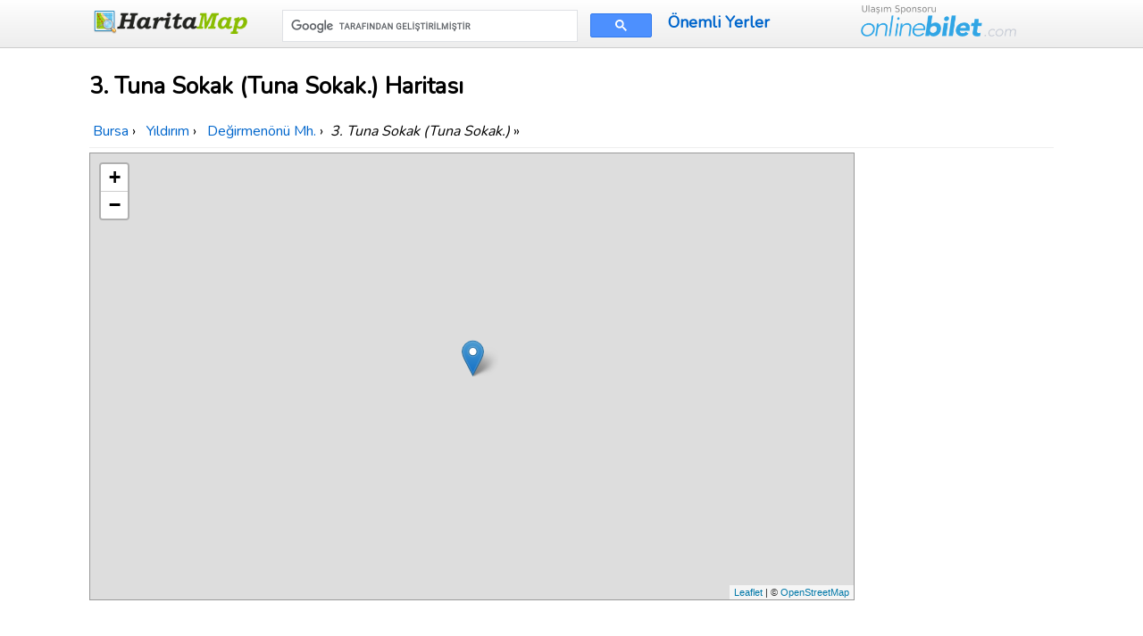

--- FILE ---
content_type: text/html; charset=UTF-8
request_url: https://www.haritamap.com/yer/3-tuna-sokak-tuna-sokak-yildirim
body_size: 6386
content:
<!doctype html>
<html lang="tr">
<head>
<meta charset="utf-8" />
<meta name="viewport" content="width=device-width, initial-scale=1.0" />
<link rel="shortcut icon" type="image/x-icon" href="/favicon.ico" />
<link href="https://fonts.googleapis.com/css?family=Nunito&display=swap" rel="stylesheet" />
<link href="/css/style-min.css?v=4" rel="stylesheet" />
    

<style>body{line-height:1.6;font-size:18px;-webkit-font-smoothing:antialiased;color:#000}h1{line-height:2rem;font-size:1.6rem;margin:.67em 0}h1,h2,h3,h4,h5,h6{font-weight:600;background-color:#fff;border:0}#breadcrumb{margin:5px 0;padding:5px 0;background-color:#fff;border-bottom:1px solid #eee;font-size:1rem}.kutu,.pad5{padding:5px}article table{margin:12px 0!important;width:95%;max-width:100%}.foto{max-width:100%;display:block;margin:10px auto}.share-on-facebook{background:#3B5997}.share-on-twitter{background:#41B7D8}.margin10{margin:10px 0}.kutu{margin:5px;background-color:#fff;text-align:center;min-height:230px;box-shadow:0 2px 6px rgba(0,0,0,.15);border-radius:4px;transition:.25s;-webkit-transition:.25s}.kutu:hover{box-shadow:0 6px 8px rgba(0,0,0,.2)}.sosyaldiv{margin:10px 0}header .govde .pure-form input[type=text]{width:auto}.toplink{padding:10px 0;line-height:40px;font-weight:600}form.gsc-search-box{margin-top:6px!important;width:96%!important}#frmcomment{background-color:#f4f4f4;padding:10px;border:1px solid #ddd;margin:10px 0}#frmcomment textarea{background-color:#fff;font-size:1em;color:#111}.margin10r{margin:0 1px}.comcon{background-color:#fff;overflow:auto;border-radius:6px;padding:10px;margin:15px 0;box-shadow:0 1px 7px rgba(0,0,0,.2)}.comaut{font-weight:700}.comcon .date{color:#555;font-size:85%;float:right}.comcon p{border-top:1px solid #eee;clear:left;padding-top:5px}@media (max-width:480px){#breadcrumb,body{font-size:.9rem}#breadcrumb,.govde{text-align:left;padding:0 5px}header .govde{text-align:center}.kutu{height:180px;min-height:180px}.onlinebilet{display:none}.ortaicerik .pure-u-1-4{width:50%}.margin10r{margin:5px 0}}</style>
<!-- Global site tag (gtag.js) - Google Analytics -->
<script async src="https://www.googletagmanager.com/gtag/js?id=UA-84677098-5"></script>
<script>
  window.dataLayer = window.dataLayer || [];
  function gtag(){dataLayer.push(arguments);}
  gtag('js', new Date());
  gtag('config', 'UA-84677098-5');
</script>

<script>
     (adsbygoogle = window.adsbygoogle || []).push({
          google_ad_client: "ca-pub-7198764309405012",
          enable_page_level_ads: true,
    overlays: {bottom: true}
     });
</script>
    <title>3. Tuna Sokak (Tuna Sokak.) Nerede Haritası Değirmenönü Mh. Yıldırım Bursa</title>
<meta name="description" content="3. Tuna Sokak (Tuna Sokak.) Nerede Değirmenönü Mh. Yıldırım ilçesi ve Bursa ilinde yer alır, 3. Tuna Sokak (Tuna Sokak.) haritası ve yakın yerlere mesafeleri haritada gösterilmektedir." />
       
<meta property="og:title" content="3. Tuna Sokak (Tuna Sokak.) Nerede Haritası Değirmenönü Mh. Yıldırım Bursa" />
<meta property="og:type" content="website" />
<meta property="og:url" content="https://www.haritamap.com/yer/3-tuna-sokak-tuna-sokak-yildirim" />
<meta property="og:image" content="https://www.haritamap.com/logok.png" />

<link rel="stylesheet" href="https://unpkg.com/leaflet@1.3.3/dist/leaflet.css"
  integrity="sha512-Rksm5RenBEKSKFjgI3a41vrjkw4EVPlJ3+OiI65vTjIdo9brlAacEuKOiQ5OFh7cOI1bkDwLqdLw3Zg0cRJAAQ=="
  crossorigin=""/>
</head>
<body>
<header>
    <div class="govde">
        <div class="pure-g-r">
            <div class="pure-u-1-5">
                <a href="https://www.haritamap.com/" class="logo"><img src="/images/logo.png" alt="Harita map" width="180" height="30" /></a>
            </div>
            <div class="pure-u-2-5">
<script async src='https://cse.google.com/cse.js?cx=partner-pub-7198764309405012:qawqfyrjuxg'></script><div class="gcse-searchbox-only"></div>
            </div>
            <div class="pure-u-1-5">
                <a href="/onemli-yerler" title="Türkiye'deki Önemli Yerler" class="toplink">Önemli Yerler</a>
            </div>
            <div class="pure-u-1-5">
            <img src="/images/onlinebilet.png" alt="OnlineBilet.com" class="onlinebilet" width="174" height="36" />
            </div>
        </div>
    </div>
</header>

    <article>
    <div class="govde ortaicerik">

<h1>3. Tuna Sokak (Tuna Sokak.) Haritası</h1> 

<div id="breadcrumb">
<div itemscope itemtype="http://data-vocabulary.org/Breadcrumb">
<a href="/sehir/bursa"  itemprop="url">
<span itemprop="title">Bursa</span>
</a> ›
</div> 
<div itemscope itemtype="http://data-vocabulary.org/Breadcrumb">
<a href="/ilce/yildirim-bursa" itemprop="url">
<span itemprop="title">Yıldırım</span>
</a> ›
</div> 
<div itemscope itemtype="http://data-vocabulary.org/Breadcrumb">
<a href="/mahalle/degirmenonu-7247" itemprop="url">
<span itemprop="title">Değirmenönü Mh.</span>
</a> ›
</div> 
<em>3. Tuna Sokak (Tuna Sokak.)</em> &raquo; </div>   

<div class="pure-g-r">
 <div class="pure-u-4-5">
<div id="harita" style="width:99%;height:500px;" class="shadow"></div>
 </div>
    <div class="pure-u-1-5 ortala">
<div class="margin10r">
<script async src="https://pagead2.googlesyndication.com/pagead/js/adsbygoogle.js"></script>
<!-- Haritamapyerresponsive -->
<ins class="adsbygoogle"
     style="display:block"
     data-ad-client="ca-pub-7198764309405012"
     data-ad-slot="2833896068"
     data-ad-format="auto"
     data-full-width-responsive="true"></ins>
<script>
     (adsbygoogle = window.adsbygoogle || []).push({});
</script>
</div>
    </div>
</div>
<p>
<em>3. Tuna Sokak (Tuna Sokak.)</em> 40.186638 enlem ve 29.174704 boylamda yer almaktadır.  Semt/Mahalle olarak Değirmenönü Mh. ve Yıldırım ilçesine bağlıdır. <strong>3. Tuna Sokak (Tuna Sokak.) haritası</strong> Bursa ili içinde <em>nerede</em> olduğu harita merkezinde gösterilmektedir.
3. Tuna Sokak (Tuna Sokak.) posta kodu 16000.  Rakımı (deniz seviyesinden yüksekliği) 206 metredir. <em>3. Tuna Sokak (Tuna Sokak.) GPS koordinatları</em> <strong>40&deg; 11&acute; 11.8968" ve 29&deg; 10&acute; 28.9344"</strong>.    </p>
    <div class="margin10">
        <div class="margin10r">
<script async src="https://pagead2.googlesyndication.com/pagead/js/adsbygoogle.js"></script>
<!-- Haritamapyerresponsive -->
<ins class="adsbygoogle"
     style="display:block"
     data-ad-client="ca-pub-7198764309405012"
     data-ad-slot="2833896068"
     data-ad-format="auto"
     data-full-width-responsive="true"></ins>
<script>
     (adsbygoogle = window.adsbygoogle || []).push({});
</script>
</div>
    </div>
<h2>3. Tuna Sokak (Tuna Sokak.) Uydu Haritası</h2> 
<iframe
  height="600"
  style="border:1px solid #777;width:100%;"
  src="https://www.google.com/maps/embed/v1/view?key=AIzaSyCyDIt_xf8Cz6kWkvSAyfa4Z2DPA3gCt7U&amp;center=40.186638,29.174704&amp;zoom=18&amp;maptype=satellite">
</iframe>    
    
 
<div class="sosyaldiv">

<a href="https://www.facebook.com/sharer/sharer.php?u=https%3A%2F%2Fwww.haritamap.com%2Fyer%2F3-tuna-sokak-tuna-sokak-yildirim" rel="noopener" target="_blank" class="pure-button share-on-facebook" title="Facebook ile paylaşın">
<svg fill="#ffffff" height="24" viewBox="0 0 32 32" width="24" xmlns="http://www.w3.org/2000/svg"><path d="M18,32V18h6l1-6h-7V9c0-2,1.002-3,3-3h3V0c-1,0-3.24,0-5,0c-5,0-7,3-7,8v4H6v6h6v14H18z" /></svg></a>
<a href="https://twitter.com/intent/tweet?url=https%3A%2F%2Fwww.haritamap.com%2Fyer%2F3-tuna-sokak-tuna-sokak-yildirim&amp;via=haritamap" rel="noopener" target="_blank" class="pure-button share-on-twitter" title="Tweetleyin">
<svg class="twitter" fill="#ffffff" height="24" viewBox="0 0 512 512" width="24" xmlns="http://www.w3.org/2000/svg"><path d="M492,109.5c-17.4,7.7-36,12.9-55.6,15.3c20-12,35.4-31,42.6-53.6c-18.7,11.1-39.4,19.2-61.5,23.5  C399.8,75.8,374.6,64,346.8,64c-53.5,0-96.8,43.4-96.8,96.9c0,7.6,0.8,15,2.5,22.1C172,179,100.6,140.4,52.9,81.7  c-8.3,14.3-13.1,31-13.1,48.7c0,33.6,17.1,63.3,43.1,80.7C67,210.7,52,206.3,39,199c0,0.4,0,0.8,0,1.2c0,47,33.4,86.1,77.7,95  c-8.1,2.2-16.7,3.4-25.5,3.4c-6.2,0-12.3-0.6-18.2-1.8c12.3,38.5,48.1,66.5,90.5,67.3c-33.1,26-74.9,41.5-120.3,41.5  c-7.8,0-15.5-0.5-23.1-1.4C62.9,432,113.8,448,168.4,448C346.6,448,444,300.3,444,172.2c0-4.2-0.1-8.4-0.3-12.5  C462.6,146,479,128.9,492,109.5z"></path></svg>
</a>
</div>     
    
    <div class="pure-u-1 ortala" style="margin-top:15px;">
<div class="margin10r">
<script async src="https://pagead2.googlesyndication.com/pagead/js/adsbygoogle.js"></script>
<!-- Haritamapyerresponsive -->
<ins class="adsbygoogle"
     style="display:block"
     data-ad-client="ca-pub-7198764309405012"
     data-ad-slot="2833896068"
     data-ad-format="auto"
     data-full-width-responsive="true"></ins>
<script>
     (adsbygoogle = window.adsbygoogle || []).push({});
</script>
</div>
    </div>

<div class="pure-g-r">
    <div class="pure-u-1-2">
        <h2>3. Tuna Sokak (Tuna Sokak.) Yakınındakiler</h2><p><em>3. Tuna Sokak (Tuna Sokak.)</em> haritasına mesafe olarak en yakın yerler:</p>
<table class="pure-table pure-table-horizontal">
<tr><th>Yer Adı</th><th>3. Tuna Sokak (Tuna Sokak.) Mesafe</th></tr>
<tr><td><a href="/yer/4-celik-sokak-yildirim" title="4. Çelik Sokak">4. Çelik Sokak</a></td><td>300 Metre</td></tr>
<tr><td><a href="/yer/dizgi-sokak-yildirim" title="Dizgi Sokak">Dizgi Sokak</a></td><td>348 Metre</td></tr>
<tr><td><a href="/yer/4-celik-sokak2-yildirim" title="4. Çelik Sokak">4. Çelik Sokak</a></td><td>292 Metre</td></tr>
<tr><td><a href="/yer/1-cvs-sokak-yildirim" title="1. Çvş. Sokak">1. Çvş. Sokak</a></td><td>311 Metre</td></tr>
<tr><td><a href="/yer/5-dere-sokak-yildirim" title="5. Dere Sokak">5. Dere Sokak</a></td><td>191 Metre</td></tr>
<tr><td><a href="/yer/derince-sokak2-yildirim" title="Derince Sokak">Derince Sokak</a></td><td>89 Metre</td></tr>
<tr><td><a href="/yer/1-ozgen-sokak-yildirim" title="1. Özgen Sokak">1. Özgen Sokak</a></td><td>93 Metre</td></tr>
<tr><td><a href="/yer/derince-sokak-yildirim" title="Derince Sokak">Derince Sokak</a></td><td>86 Metre</td></tr>
<tr><td><a href="/yer/dokumcu-sokak-yildirim" title="Dökümcü Sokak">Dökümcü Sokak</a></td><td>222 Metre</td></tr>
<tr><td><a href="/yer/diskapi-sokak2-yildirim" title="Dışkapı Sokak">Dışkapı Sokak</a></td><td>75 Metre</td></tr>
<tr><td><a href="/yer/diskapi-sokak-yildirim" title="Dışkapı Sokak">Dışkapı Sokak</a></td><td>73 Metre</td></tr>
<tr><td><a href="/yer/3-firat-sokak-yildirim" title="3. Fırat Sokak">3. Fırat Sokak</a></td><td>326 Metre</td></tr>
<tr><td><a href="/yer/4-ari-sokak-yildirim" title="4. Arı Sokak">4. Arı Sokak</a></td><td>176 Metre</td></tr>
<tr><td><a href="/yer/4-ari-sokak-ari-sokak-yildirim" title="4. Arı Sokak (Arı Sokak.)">4. Arı Sokak (Arı Sokak.)</a></td><td>176 Metre</td></tr>
<tr><td><a href="/yer/4-aktas-sokak-yildirim" title="4. Aktaş Sokak">4. Aktaş Sokak</a></td><td>130 Metre</td></tr>
<tr><td><a href="/yer/bayraktar-sokak-yildirim" title="Bayraktar Sokak">Bayraktar Sokak</a></td><td>92 Metre</td></tr>
<tr><td><a href="/yer/dogus-sokak2-yildirim" title="Doğuş Sokak">Doğuş Sokak</a></td><td>156 Metre</td></tr>
<tr><td><a href="/yer/dogus-sokak-yildirim" title="Doğuş Sokak">Doğuş Sokak</a></td><td>153 Metre</td></tr>
<tr><td><a href="/yer/ebru-sokak-degirmenonu-yildirim" title="Ebru Sokak">Ebru Sokak</a></td><td>43 Metre</td></tr>
<tr><td><a href="/yer/bakan-sokak-yildirim" title="Bakan Sokak">Bakan Sokak</a></td><td>121 Metre</td></tr>
</table>
<p><strong>3. Tuna Sokak (Tuna Sokak.) haritasına</strong> en yakın yer Ebru Sokak ile arası 43 metre olarak hesaplanmıştır.</p>
    </div>
    <div class="pure-u-1-2">
        <h2>3. Tuna Sokak (Tuna Sokak.) Posta Kodu 16000</h2><p>3. Tuna Sokak (Tuna Sokak.) ile aynı posta kodu olan yerler:</p>
<table class="pure-table pure-table-horizontal">
<tr><th>Yer Adı</th><th>Semt</th></tr>
<tr><td><a href="/yer/haksever-sokak-osmangazi" title="Haksever Sokak">Haksever Sokak</a></td><td>Hamitler Mh.</td></tr>
<tr><td><a href="/yer/2-yalova-sokak-yalova-sokak-osmangazi" title="2. Yalova Sokak (Yalova Sokak.)">2. Yalova Sokak (Yalova Sokak.)</a></td><td>Tuna Mh.</td></tr>
<tr><td><a href="/yer/balcioglu-caddesi-osmangazi" title="Balcıoğlu Caddesi">Balcıoğlu Caddesi</a></td><td>Adalet Mh.</td></tr>
<tr><td><a href="/yer/palandoken-sokak-osmangazi" title="Palandöken Sokak">Palandöken Sokak</a></td><td>Yunuseli Mh.</td></tr>
<tr><td><a href="/yer/c101-sokak-6-sokak-yildirim" title="C101 Sokak (6. Sokak.)">C101 Sokak (6. Sokak.)</a></td><td>Hacivat Mh.</td></tr>
<tr><td><a href="/yer/gulbahce-mahallesi-osmangazi" title="Gülbahçe Mahallesi">Gülbahçe Mahallesi</a></td><td>Gülbahçe Mh.</td></tr>
<tr><td><a href="/yer/9-zafer-sokak-zafer-sokak-osmangazi" title="9. Zafer Sokak (Zafer Sokak.)">9. Zafer Sokak (Zafer Sokak.)</a></td><td>Sırameşeler Mh.</td></tr>
<tr><td><a href="/yer/2-hizalan-sokak-hizalan-sokak-osmangazi" title="2. Hızalan Sokak (Hızalan Sokak.)">2. Hızalan Sokak (Hızalan Sokak.)</a></td><td>Kocanaip Mh.</td></tr>
<tr><td><a href="/yer/12-yasemin-sokak-yasemin-sokak-osmangazi" title="12. Yasemin Sokak (Yasemin Sokak.)">12. Yasemin Sokak (Yasemin Sokak.)</a></td><td>Yunuseli Mh.</td></tr>
<tr><td><a href="/yer/engin-sokak-nilufer" title="Engin Sokak">Engin Sokak</a></td><td>Karaman Mh.</td></tr>
<tr><td><a href="/yer/bal-sokak-yildirim" title="Bal Sokak">Bal Sokak</a></td><td>Anadolu Mh.</td></tr>
<tr><td><a href="/yer/selcuk-hatun-sokak-selcuk-sokak-osmangazi" title="Selçuk Hatun Sokak (Selçuk Sokak.)">Selçuk Hatun Sokak (Selçuk Sokak.)</a></td><td>Kayhan Mh.</td></tr>
<tr><td><a href="/yer/6-asker-sokak-asker-sokak-yildirim" title="6. Asker Sokak (Asker Sokak.)">6. Asker Sokak (Asker Sokak.)</a></td><td>Esenevler Mh.</td></tr>
<tr><td><a href="/yer/sogutdibi-cikmazi-yildirim" title="Söğütdibi Çıkmazı">Söğütdibi Çıkmazı</a></td><td>Beyazıt Mh.</td></tr>
<tr><td><a href="/yer/uzun-cikmazi-sokak-yildirim" title="Uzun Çıkmazı Sokak">Uzun Çıkmazı Sokak</a></td><td>Uzun Çıkmazı Sokak</td></tr>
<tr><td><a href="/yer/1-hakim-sokak-hakim-sokak-osmangazi" title="1. Hakim Sokak (Hakim Sokak.)">1. Hakim Sokak (Hakim Sokak.)</a></td><td>Akpınar Mh.</td></tr>
<tr><td><a href="/yer/c215-sokak-36-2-sokak-yildirim" title="C215 Sokak (36/2. Sokak.)">C215 Sokak (36/2. Sokak.)</a></td><td>Hacivat Mh.</td></tr>
<tr><td><a href="/yer/56-sokak-62-sokak-nilufer" title="56. Sokak (62. Sokak.)">56. Sokak (62. Sokak.)</a></td><td>Üçevler Mh.</td></tr>
<tr><td><a href="/yer/hemsin-sokak-osmangazi" title="Hemşin Sokak">Hemşin Sokak</a></td><td>Hamitler Mh.</td></tr>
<tr><td><a href="/yer/guzel-sokak-altin-sokak-yildirim" title="Güzel Sokak (Altın Sokak.)">Güzel Sokak (Altın Sokak.)</a></td><td>Ertuğrulgazi Mh.</td></tr>
</table>
    </div>
</div>

<div class="ortala">

<p><strong>3. Tuna Sokak (Tuna Sokak.)</strong> haritasına link verebilirsiniz;</p>
<textarea readonly="readonly" onclick="this.focus();this.select()" cols="100" rows="2">
&lt;a href="https://www.haritamap.com/yer/3-tuna-sokak-tuna-sokak-yildirim" title="3. Tuna Sokak (Tuna Sokak.) Haritası"&gt;3. Tuna Sokak (Tuna Sokak.) Haritası&lt;/a&gt;  
</textarea>
<br />
    <a href="https://www.haritamap.com/yer/3-tuna-sokak-tuna-sokak-yildirim" title="3. Tuna Sokak (Tuna Sokak.) Haritası Nerede">3. Tuna Sokak (Tuna Sokak.) Haritası</a>
    <br />

</div>
    
<br /><div class="comments" id="comments">
<form id="frmcomment" class="pure-form pure-form-stacked">
<fieldset><legend>Yorumunuzu Paylaşın</legend>
<label for="commentname">İsminiz</label>
<input id="commentname" name="commentname" type="text" maxlength="150" />
<label for="commenttext">Yorumunuz</label>
<textarea id="commenttext" name="commenttext" rows="4" required></textarea>
<button type="submit" id="sendcomment" class="pure-button pure-button-primary">Gönder</button>
</fieldset>
</form>
<div id="message" class="shadow" style="color:#fff;background-color:#689f38;padding:5px;margin: 5px 10px;"></div>
</div>
<script>var yid = 'yer/3-tuna-sokak-tuna-sokak-yildirim';
function pscm(e){e.preventDefault&&e.preventDefault();var t=document.getElementById("commentname").value,n=document.getElementById("commenttext").value;if(n.length>2048)return alert("Yorum çok uzun."),!1;var m=new XMLHttpRequest,o="commentname="+encodeURIComponent(t)+"&yid="+encodeURIComponent(yid)+"&commenttext="+encodeURIComponent(n);return m.open("POST","/_yrme",!0),m.setRequestHeader("Content-type","application/x-www-form-urlencoded"),m.onreadystatechange=function(){4===m.readyState&&200===m.status?(document.getElementById("message").innerHTML="Yorumunuz gönderildi. Onaylandıktan sonra yayınlanacaktır.",document.getElementById("commentname").value="",document.getElementById("commenttext").value=""):document.getElementById("message").innerHTML="Bir hata meydana geldi.",document.getElementById("message").style.visibility="visible"},m.send(o),!1}document.getElementById("message").style.visibility="hidden";var frmcomment=document.getElementById("frmcomment");frmcomment.attachEvent?frmcomment.attachEvent("submit",pscm):frmcomment.addEventListener("submit",pscm);</script>    </div>
</article>

<footer>
    <div class="govde">
<div class="pure-g-r">
            <div class="pure-u-1-2">
                <p>Bizi takip edin <a href="https://twitter.com/haritamap">@haritamap</a></p>
       </div>
<div class="pure-u-1-2"><img src="/images/onlinebilet.png" alt="OnlineBilet.com" class="onlinebilet" width="219" height="30" /></div>
</div>
<br />
<span>&copy; 2012-2026 www.Haritamap.com</span> | <a href="/gizlilik.php">Kullanım Koşulları</a> | <a href="/iletisim.php">İletişim</a> 
        | <a href="/blog">Blog</a> 
        <p>Haritamap.com'un hiçbir kurum ve kuruluşla ilgisi yoktur. Bu sitede sadece haritalar gösterilmektedir.<br />
            Haritamap.com'da gösterilen yer, adres ve harita bilgilerinin doğruluğunu garanti etmez, sadece bilgilendirme amaçlıdır.</p>
 </div>
</footer>

<script src="https://unpkg.com/leaflet@1.3.3/dist/leaflet.js"
  integrity="sha512-tAGcCfR4Sc5ZP5ZoVz0quoZDYX5aCtEm/eu1KhSLj2c9eFrylXZknQYmxUssFaVJKvvc0dJQixhGjG2yXWiV9Q=="
  crossorigin=""></script>
<script>
 
var mymap = L.map('harita');
var mmr = L.marker([40.186638,29.174704]);
mmr.bindPopup('3. Tuna Sokak (Tuna Sokak.)');
mmr.addTo(mymap);
L.tileLayer('https://{s}.tile.openstreetmap.org/{z}/{x}/{y}.png?{foo}', {foo: 'bar',
attribution:'&copy; <a href="https://www.openstreetmap.org/copyright">OpenStreetMap</a>'}).addTo(mymap);
mymap.setView([40.186638,29.174704],15);
</script>
</body>
</html>

--- FILE ---
content_type: text/html; charset=utf-8
request_url: https://www.google.com/recaptcha/api2/aframe
body_size: 107
content:
<!DOCTYPE HTML><html><head><meta http-equiv="content-type" content="text/html; charset=UTF-8"></head><body><script nonce="CmHJOhk69wonvyEZPPKBdw">/** Anti-fraud and anti-abuse applications only. See google.com/recaptcha */ try{var clients={'sodar':'https://pagead2.googlesyndication.com/pagead/sodar?'};window.addEventListener("message",function(a){try{if(a.source===window.parent){var b=JSON.parse(a.data);var c=clients[b['id']];if(c){var d=document.createElement('img');d.src=c+b['params']+'&rc='+(localStorage.getItem("rc::a")?sessionStorage.getItem("rc::b"):"");window.document.body.appendChild(d);sessionStorage.setItem("rc::e",parseInt(sessionStorage.getItem("rc::e")||0)+1);localStorage.setItem("rc::h",'1768585654331');}}}catch(b){}});window.parent.postMessage("_grecaptcha_ready", "*");}catch(b){}</script></body></html>

--- FILE ---
content_type: text/css
request_url: https://www.haritamap.com/css/style-min.css?v=4
body_size: 25481
content:
/*!
Pure v0.3.0
Copyright 2013 Yahoo! Inc. All rights reserved.
Licensed under the BSD License.
https://github.com/yui/pure/blob/master/LICENSE.md
*/
/*!
normalize.css v1.1.2 | MIT License | git.io/normalize
Copyright (c) Nicolas Gallagher and Jonathan Neal
*/
/*! normalize.css v1.1.2 | MIT License | git.io/normalize */article,aside,details,figcaption,figure,footer,header,hgroup,main,nav,section,summary{display:block}audio,canvas,video{display:inline-block;*display:inline;*zoom:1}audio:not([controls]){display:none;height:0}[hidden]{display:none}html{font-size:100%;-ms-text-size-adjust:100%;-webkit-text-size-adjust:100%;overflow-y:scroll;}html,button,input,select,textarea{font-family:sans-serif}body{margin:0}a:focus{outline:thin dotted}a:active,a:hover{outline:0}h1{font-size:2em;margin:.67em 0}h2{font-size:1.5em;margin:.83em 0}h3{font-size:1.17em;margin:1em 0}h4{font-size:1em;margin:1.33em 0}h5{font-size:.83em;margin:1.67em 0}h6{font-size:.67em;margin:2.33em 0}abbr[title]{border-bottom:1px dotted}b,strong{font-weight:700}blockquote{margin:1em 40px}dfn{font-style:italic}hr{-moz-box-sizing:content-box;box-sizing:content-box;height:0}mark{background:#ff0;color:#000}p,pre{margin:1em 0}code,kbd,pre,samp{font-family:monospace,serif;_font-family:'courier new',monospace;font-size:1em}pre{white-space:pre;white-space:pre-wrap;word-wrap:break-word}q{quotes:none}q:before,q:after{content:'';content:none}small{font-size:80%}sub,sup{font-size:75%;line-height:0;position:relative;vertical-align:baseline}sup{top:-.5em}sub{bottom:-.25em}dl,menu,ol,ul{margin:1em 0}dd{margin:0 0 0 40px}menu,ol,ul{padding:0 0 0 40px}nav ul,nav ol{list-style:none;list-style-image:none}img{border:0;-ms-interpolation-mode:bicubic}svg:not(:root){overflow:hidden}figure{margin:0}form{margin:0}fieldset{border:1px solid silver;margin:0 2px;padding:.35em .625em .75em}legend{border:0;padding:0;white-space:normal;*margin-left:-7px}button,input,select,textarea{font-size:100%;margin:0;vertical-align:baseline;*vertical-align:middle}button,input{line-height:normal}button,select{text-transform:none}button,html input[type=button],input[type=reset],input[type=submit]{-webkit-appearance:button;cursor:pointer;*overflow:visible}button[disabled],html input[disabled]{cursor:default}input[type=checkbox],input[type=radio]{box-sizing:border-box;padding:0;*height:13px;*width:13px}input[type=search]{-webkit-appearance:textfield;-moz-box-sizing:content-box;-webkit-box-sizing:content-box;box-sizing:content-box}input[type=search]::-webkit-search-cancel-button,input[type=search]::-webkit-search-decoration{-webkit-appearance:none}button::-moz-focus-inner,input::-moz-focus-inner{border:0;padding:0}textarea{overflow:auto;vertical-align:top}table{border-collapse:collapse;border-spacing:0}.pure-button{display:inline-block;*display:inline;zoom:1;line-height:normal;white-space:nowrap;vertical-align:baseline;text-align:center;cursor:pointer;-webkit-user-drag:none;-webkit-user-select:none;-moz-user-select:none;-ms-user-select:none;user-select:none}.pure-button::-moz-focus-inner{padding:0;border:0}.pure-button{font-size:100%;*font-size:90%;*overflow:visible;padding:.5em 1.5em;color:#444;color:rgba(0,0,0,.8);*color:#444;border:1px solid #999;border:0 rgba(0,0,0,0);background-color:#E6E6E6;text-decoration:none;border-radius:2px;-webkit-transition:.1s linear -webkit-box-shadow;-moz-transition:.1s linear -moz-box-shadow;-ms-transition:.1s linear box-shadow;-o-transition:.1s linear box-shadow;transition:.1s linear box-shadow}.pure-button-hover,.pure-button:hover,.pure-button:focus{filter:progid:DXImageTransform.Microsoft.gradient(startColorstr='#00000000', endColorstr='#1a000000', GradientType=0);background-image:-webkit-gradient(linear,0 0,0 100%,from(transparent),color-stop(40%,rgba(0,0,0,.05)),to(rgba(0,0,0,.1)));background-image:-webkit-linear-gradient(transparent,rgba(0,0,0,.05) 40%,rgba(0,0,0,.1));background-image:-moz-linear-gradient(top,rgba(0,0,0,.05) 0,rgba(0,0,0,.1));background-image:-ms-linear-gradient(transparent,rgba(0,0,0,.05) 40%,rgba(0,0,0,.1));background-image:-o-linear-gradient(transparent,rgba(0,0,0,.05) 40%,rgba(0,0,0,.1));background-image:linear-gradient(transparent,rgba(0,0,0,.05) 40%,rgba(0,0,0,.1))}.pure-button:focus{outline:0}.pure-button-active,.pure-button:active{box-shadow:0 0 0 1px rgba(0,0,0,.15) inset,0 0 6px rgba(0,0,0,.2) inset}.pure-button[disabled],.pure-button-disabled,.pure-button-disabled:hover,.pure-button-disabled:focus,.pure-button-disabled:active{border:0;background-image:none;filter:progid:DXImageTransform.Microsoft.gradient(enabled=false);filter:alpha(opacity=40);-khtml-opacity:.4;-moz-opacity:.4;opacity:.4;cursor:not-allowed;box-shadow:none}.pure-button-hidden{display:none}.twitter-share-button{vertical-align:top;}.pure-button::-moz-focus-inner{padding:0;border:0}.pure-button-primary,.pure-button-selected,a.pure-button-primary,a.pure-button-selected{background-color:#0078e7;color:#fff}.pure-form input[type=text],.pure-form input[type=password],.pure-form input[type=email],.pure-form input[type=url],.pure-form input[type=date],.pure-form input[type=month],.pure-form input[type=time],.pure-form input[type=datetime],.pure-form input[type=datetime-local],.pure-form input[type=week],.pure-form input[type=number],.pure-form input[type=search],.pure-form input[type=tel],.pure-form input[type=color],.pure-form select,.pure-form textarea{padding:.5em .6em;display:inline-block;border:1px solid #ccc;font-size:.8em;box-shadow:inset 0 1px 3px #ddd;border-radius:4px;-webkit-transition:.3s linear border;-moz-transition:.3s linear border;-ms-transition:.3s linear border;-o-transition:.3s linear border;transition:.3s linear border;-webkit-box-sizing:border-box;-moz-box-sizing:border-box;box-sizing:border-box}.pure-form input[type=text]:focus,.pure-form input[type=password]:focus,.pure-form input[type=email]:focus,.pure-form input[type=url]:focus,.pure-form input[type=date]:focus,.pure-form input[type=month]:focus,.pure-form input[type=time]:focus,.pure-form input[type=datetime]:focus,.pure-form input[type=datetime-local]:focus,.pure-form input[type=week]:focus,.pure-form input[type=number]:focus,.pure-form input[type=search]:focus,.pure-form input[type=tel]:focus,.pure-form input[type=color]:focus,.pure-form select:focus,.pure-form textarea:focus{outline:0;outline:thin dotted \9;border-color:#129FEA}.pure-form input[type=file]:focus,.pure-form input[type=radio]:focus,.pure-form input[type=checkbox]:focus{outline:thin dotted #333;outline:1px auto #129FEA}.pure-form .pure-checkbox,.pure-form .pure-radio{margin:.5em 0;display:block}.pure-form input[type=text][disabled],.pure-form input[type=password][disabled],.pure-form input[type=email][disabled],.pure-form input[type=url][disabled],.pure-form input[type=date][disabled],.pure-form input[type=month][disabled],.pure-form input[type=time][disabled],.pure-form input[type=datetime][disabled],.pure-form input[type=datetime-local][disabled],.pure-form input[type=week][disabled],.pure-form input[type=number][disabled],.pure-form input[type=search][disabled],.pure-form input[type=tel][disabled],.pure-form input[type=color][disabled],.pure-form select[disabled],.pure-form textarea[disabled]{cursor:not-allowed;background-color:#eaeded;color:#cad2d3}.pure-form input[readonly],.pure-form select[readonly],.pure-form textarea[readonly]{background:#eee;color:#777;border-color:#ccc}.pure-form input:focus:invalid,.pure-form textarea:focus:invalid,.pure-form select:focus:invalid{color:#b94a48;border:1px solid #ee5f5b}.pure-form input:focus:invalid:focus,.pure-form textarea:focus:invalid:focus,.pure-form select:focus:invalid:focus{border-color:#e9322d}.pure-form input[type=file]:focus:invalid:focus,.pure-form input[type=radio]:focus:invalid:focus,.pure-form input[type=checkbox]:focus:invalid:focus{outline-color:#e9322d}.pure-form select{border:1px solid #ccc;background-color:#fff}.pure-form select[multiple]{height:auto}.pure-form label{margin:.5em 0 .2em;font-size:90%}.pure-form fieldset{margin:0;padding:.35em 0 .75em;border:0}.pure-form legend{display:block;width:100%;padding:.3em 0;margin-bottom:.3em;font-size:125%;color:#333;border-bottom:1px solid #e5e5e5}.pure-form-stacked input[type=text],.pure-form-stacked input[type=password],.pure-form-stacked input[type=email],.pure-form-stacked input[type=url],.pure-form-stacked input[type=date],.pure-form-stacked input[type=month],.pure-form-stacked input[type=time],.pure-form-stacked input[type=datetime],.pure-form-stacked input[type=datetime-local],.pure-form-stacked input[type=week],.pure-form-stacked input[type=number],.pure-form-stacked input[type=search],.pure-form-stacked input[type=tel],.pure-form-stacked input[type=color],.pure-form-stacked select,.pure-form-stacked label,.pure-form-stacked textarea{display:block;margin:.25em 0}.pure-form-aligned input,.pure-form-aligned textarea,.pure-form-aligned select,.pure-form-aligned .pure-help-inline,.pure-form-message-inline{display:inline-block;*display:inline;*zoom:1;vertical-align:middle}.pure-form-aligned .pure-control-group{margin-bottom:.5em}.pure-form-aligned .pure-control-group label{text-align:right;display:inline-block;vertical-align:middle;width:10em;margin:0 1em 0 0}.pure-form-aligned .pure-controls{margin:1.5em 0 0 10em}.pure-form input.pure-input-rounded,.pure-form .pure-input-rounded{border-radius:2em;padding:.5em 1em}.pure-form .pure-group fieldset{margin-bottom:10px}.pure-form .pure-group input{display:block;padding:10px;margin:0;border-radius:0;position:relative;top:-1px}.pure-form .pure-group input:focus{z-index:2}.pure-form .pure-group input:first-child{top:1px;border-radius:4px 4px 0 0}.pure-form .pure-group input:last-child{top:-2px;border-radius:0 0 4px 4px}.pure-form .pure-group button{margin:.35em 0}.pure-form .pure-input-1{width:100%}.pure-form .pure-input-2-3{width:66%}.pure-form .pure-input-1-2{width:50%}.pure-form .pure-input-1-3{width:33%}.pure-form .pure-input-1-4{width:25%}.pure-form .pure-help-inline,.pure-form-message-inline{display:inline-block;padding-left:.3em;color:#666;vertical-align:middle;font-size:90%}.pure-form-message{display:block;color:#666;font-size:90%}@media only screen and (max-width :480px){.pure-form button[type=submit]{margin:.7em 0 0}.pure-form input[type=text],.pure-form input[type=password],.pure-form input[type=email],.pure-form input[type=url],.pure-form input[type=date],.pure-form input[type=month],.pure-form input[type=time],.pure-form input[type=datetime],.pure-form input[type=datetime-local],.pure-form input[type=week],.pure-form input[type=number],.pure-form input[type=search],.pure-form input[type=tel],.pure-form input[type=color],.pure-form label{margin-bottom:.3em;display:block}.pure-group input[type=text],.pure-group input[type=password],.pure-group input[type=email],.pure-group input[type=url],.pure-group input[type=date],.pure-group input[type=month],.pure-group input[type=time],.pure-group input[type=datetime],.pure-group input[type=datetime-local],.pure-group input[type=week],.pure-group input[type=number],.pure-group input[type=search],.pure-group input[type=tel],.pure-group input[type=color]{margin-bottom:0}.pure-form-aligned .pure-control-group label{margin-bottom:.3em;text-align:left;display:block;width:100%}.pure-form-aligned .pure-controls{margin:1.5em 0 0}.pure-form .pure-help-inline,.pure-form-message-inline,.pure-form-message{display:block;font-size:80%;padding:.2em 0 .8em}}.pure-g{letter-spacing:-.31em;*letter-spacing:normal;*word-spacing:-.43em;text-rendering:optimizespeed;font-family:FreeSans,Arimo,"Droid Sans",Helvetica,Arial,sans-serif;display:-webkit-flex;-webkit-flex-flow:row wrap;display:-ms-flexbox;-ms-flex-flow:row wrap}.opera-only :-o-prefocus,.pure-g{word-spacing:-.43em}.pure-u{display:inline-block;*display:inline;zoom:1;letter-spacing:normal;word-spacing:normal;vertical-align:top;text-rendering:auto}.pure-g [class *="pure-u"]{font-family:sans-serif}.pure-u-1,.pure-u-1-2,.pure-u-1-3,.pure-u-2-3,.pure-u-1-4,.pure-u-3-4,.pure-u-1-5,.pure-u-2-5,.pure-u-3-5,.pure-u-4-5,.pure-u-1-6,.pure-u-5-6,.pure-u-1-8,.pure-u-3-8,.pure-u-5-8,.pure-u-7-8,.pure-u-1-12,.pure-u-5-12,.pure-u-7-12,.pure-u-11-12,.pure-u-1-24,.pure-u-5-24,.pure-u-7-24,.pure-u-11-24,.pure-u-13-24,.pure-u-17-24,.pure-u-19-24,.pure-u-23-24{display:inline-block;*display:inline;zoom:1;letter-spacing:normal;word-spacing:normal;vertical-align:top;text-rendering:auto}.pure-u-1{width:100%}.pure-u-1-2{width:50%;*width:49.969%}.pure-u-1-3{width:33.3333%;*width:33.3023%}.pure-u-2-3{width:66.6667%;*width:66.6357%}.pure-u-1-4{width:25%;*width:24.969%}.pure-u-3-4{width:75%;*width:74.969%}.pure-u-1-5{width:20%;*width:19.969%}.pure-u-2-5{width:40%;*width:39.969%}.pure-u-3-5{width:60%;*width:59.969%}.pure-u-4-5{width:80%;*width:79.969%}.pure-u-1-6{width:16.6667%;*width:16.6357%}.pure-u-5-6{width:83.3333%;*width:83.3023%}.pure-u-1-8{width:12.5%;*width:12.469%}.pure-u-3-8{width:37.5%;*width:37.469%}.pure-u-5-8{width:62.5%;*width:62.469%}.pure-u-7-8{width:87.5%;*width:87.469%}.pure-u-1-12{width:8.3333%;*width:8.3023%}.pure-u-5-12{width:41.6667%;*width:41.6357%}.pure-u-7-12{width:58.3333%;*width:58.3023%}.pure-u-11-12{width:91.6667%;*width:91.6357%}.pure-u-1-24{width:4.1667%;*width:4.1357%}.pure-u-5-24{width:20.8333%;*width:20.8023%}.pure-u-7-24{width:29.1667%;*width:29.1357%}.pure-u-11-24{width:45.8333%;*width:45.8023%}.pure-u-13-24{width:54.1667%;*width:54.1357%}.pure-u-17-24{width:70.8333%;*width:70.8023%}.pure-u-19-24{width:79.1667%;*width:79.1357%}.pure-u-23-24{width:95.8333%;*width:95.8023%}.pure-g-r{letter-spacing:-.31em;*letter-spacing:normal;*word-spacing:-.43em;font-family:FreeSans,Arimo,"Droid Sans",Helvetica,Arial,sans-serif;display:-webkit-flex;-webkit-flex-flow:row wrap;display:-ms-flexbox;-ms-flex-flow:row wrap}.opera-only :-o-prefocus,.pure-g-r{word-spacing:-.43em}.pure-g-r [class *="pure-u"]{font-family:sans-serif}.pure-g-r img{max-width:100%;height:auto}@media (min-width:980px){.pure-visible-phone{display:none}.pure-visible-tablet{display:none}.pure-hidden-desktop{display:none}}@media (max-width:480px){.pure-g-r>.pure-u,.pure-g-r>[class *="pure-u-"]{width:100%}}@media (max-width:767px){.pure-g-r>.pure-u,.pure-g-r>[class *="pure-u-"]{width:100%}.pure-hidden-phone{display:none}.pure-visible-desktop{display:none}}@media (min-width:768px) and (max-width:979px){.pure-hidden-tablet{display:none}.pure-visible-desktop{display:none}}.pure-menu ul{position:absolute;visibility:hidden}.pure-menu.pure-menu-open{visibility:visible;z-index:2;width:100%}.pure-menu ul{left:-10000px;list-style:none;margin:0;padding:0;top:-10000px;z-index:1}.pure-menu>ul{position:relative}.pure-menu-open>ul{left:0;top:0;visibility:visible}.pure-menu-open>ul:focus{outline:0}.pure-menu li{position:relative}.pure-menu a,.pure-menu .pure-menu-heading{display:block;color:inherit;line-height:1.5em;padding:5px 20px;text-decoration:none;white-space:nowrap}.pure-menu.pure-menu-horizontal>.pure-menu-heading{display:inline-block;*display:inline;zoom:1;margin:0;vertical-align:middle}.pure-menu.pure-menu-horizontal>ul{display:inline-block;*display:inline;zoom:1;vertical-align:middle;height:2.4em}.pure-menu li a{padding:5px 20px}.pure-menu-can-have-children>.pure-menu-label:after{content:'\25B8';float:right;font-family:'Lucida Grande','Lucida Sans Unicode','DejaVu Sans',sans-serif;margin-right:-20px;margin-top:-1px}.pure-menu-can-have-children>.pure-menu-label{padding-right:30px}.pure-menu-separator{background-color:#dfdfdf;display:block;height:1px;font-size:0;margin:7px 2px;overflow:hidden}.pure-menu-hidden{display:none}.pure-menu-fixed{position:fixed;top:0;left:0;width:100%}.pure-menu-horizontal li{display:inline-block;*display:inline;zoom:1;vertical-align:middle}.pure-menu-horizontal li li{display:block}.pure-menu-horizontal>.pure-menu-children>.pure-menu-can-have-children>.pure-menu-label:after{content:"\25BE"}.pure-menu-horizontal>.pure-menu-children>.pure-menu-can-have-children>.pure-menu-label{padding-right:30px}.pure-menu-horizontal li.pure-menu-separator{height:50%;width:1px;margin:0 7px}.pure-menu-horizontal li li.pure-menu-separator{height:1px;width:auto;margin:7px 2px}.pure-menu.pure-menu-open,.pure-menu.pure-menu-horizontal li .pure-menu-children{background:#fff;border:1px solid #b7b7b7}.pure-menu.pure-menu-horizontal,.pure-menu.pure-menu-horizontal .pure-menu-heading{border:0}.pure-menu a{border:1px solid transparent;border-left:0;border-right:0}.pure-menu a,.pure-menu .pure-menu-can-have-children>li:after{color:#777}.pure-menu .pure-menu-can-have-children>li:hover:after{color:#fff}.pure-menu .pure-menu-open{background:#dedede}.pure-menu li a:hover,.pure-menu li a:focus{background:#eee}.pure-menu li.pure-menu-disabled a:hover,.pure-menu li.pure-menu-disabled a:focus{background:#fff;color:#bfbfbf}.pure-menu .pure-menu-disabled>a{background-image:none;border-color:transparent;cursor:default}.pure-menu .pure-menu-disabled>a,.pure-menu .pure-menu-can-have-children.pure-menu-disabled>a:after{color:#bfbfbf}.pure-menu .pure-menu-heading{color:#565d64;text-transform:uppercase;font-size:90%;margin-top:.5em;border-bottom-width:1px;border-bottom-style:solid;border-bottom-color:#dfdfdf}.pure-menu .pure-menu-selected a{color:#000}.pure-menu.pure-menu-open.pure-menu-fixed{border:0;border-bottom:1px solid #b7b7b7}.pure-paginator{letter-spacing:-.31em;*letter-spacing:normal;*word-spacing:-.43em;text-rendering:optimizespeed;list-style:none;margin:0;padding:0}.opera-only :-o-prefocus,.pure-paginator{word-spacing:-.43em}.pure-paginator li{display:inline-block;*display:inline;zoom:1;letter-spacing:normal;word-spacing:normal;vertical-align:top;text-rendering:auto}.pure-paginator .pure-button{border-radius:0;padding:.8em 1.4em;vertical-align:top;height:1.1em}.pure-paginator .pure-button:focus,.pure-paginator .pure-button:active{outline-style:none}.pure-paginator .prev,.pure-paginator .next{color:#C0C1C3;text-shadow:0 -1px 0 rgba(0,0,0,.45)}.pure-paginator .prev{border-radius:2px 0 0 2px}.pure-paginator .next{border-radius:0 2px 2px 0}@media (max-width:480px){.pure-menu-horizontal{width:100%}.pure-menu-children li{display:block;border-bottom:1px solid #000}}.pure-table{border-collapse:collapse;border-spacing:0;empty-cells:show;border:1px solid #cbcbcb}.pure-table caption{color:#000;font:italic 85%/1 arial,sans-serif;padding:1em 0;text-align:center}.pure-table td,.pure-table th{border-left:1px solid #cbcbcb;border-width:0 0 0 1px;font-size:inherit;margin:0;overflow:visible;padding:6px 12px}.pure-table td:first-child,.pure-table th:first-child{border-left-width:0}.pure-table thead{background:#e0e0e0;color:#000;text-align:left;vertical-align:bottom}.pure-table td{background-color:transparent}.pure-table-odd td{background-color:#f2f2f2}.pure-table-striped tr:nth-child(2n-1) td{background-color:#f2f2f2}.pure-table-bordered td{border-bottom:1px solid #cbcbcb}.pure-table-bordered tbody>tr:last-child td,.pure-table-horizontal tbody>tr:last-child td{border-bottom-width:0}.pure-table-horizontal td,.pure-table-horizontal th{border-width:0 0 1px;border-bottom:1px solid #cbcbcb}.pure-table-horizontal tbody>tr:last-child td{border-bottom-width:0}
body{color:#232323;background-color:#fff;font-size:14px;line-height:21px}
.pure-menu a, .pure-menu .pure-menu-can-have-children>li:after{color:#0066cc;}.linktarif{padding:5px 5px 5px 27px;display:inline-block;-webkit-border-radius:4px;border-radius:4px;border:1px solid #CDDAAD;background:#ECF7CF url('[data-uri]') no-repeat left center;}
.haritafr{margin-bottom:10px;margin-right:4px;}.haritafr iframe{max-width: 100% !important;}body,.pure-g [class *= "pure-u"],.pure-g-r [class *= "pure-u"],html,button,input,select,textarea{font-family:Nunito,sans-serif}h1,h2,h3{font-weight:normal}a{color:#06c;text-decoration:none}h3,.harf{background-color: #F5F5F5;border-top: 1px solid #CCCCCC;margin: 20px 0 0;padding: 5px;}.blog{font:16px/24px georgia,serif !important;min-height:500px;max-width:800px;}.blog img{text-align:center;box-shadow:0 1px 2px rgba(0, 0, 0, 0.7);}.harf{display:block;font-family:serif;font-size:1.2em;}a:hover{color:#111}.govde{margin:0 auto;max-width:1080px}.ortaicerik{padding-top:10px}.golge{box-shadow:0 1px 2px rgba(0,0,0,0.3)}header{background: #ffffff;background: -moz-linear-gradient(top, #ffffff 0%, #f6f6f6 47%, #ededed 100%);background: -webkit-gradient(left top, left bottom, color-stop(0%, #ffffff), color-stop(47%, #f6f6f6), color-stop(100%, #ededed));background: -webkit-linear-gradient(top, #ffffff 0%, #f6f6f6 47%, #ededed 100%);background: -o-linear-gradient(top, #ffffff 0%, #f6f6f6 47%, #ededed 100%);background: -ms-linear-gradient(top, #ffffff 0%, #f6f6f6 47%, #ededed 100%);background: linear-gradient(to bottom, #ffffff 0%, #f6f6f6 47%, #ededed 100%);filter: progid:DXImageTransform.Microsoft.gradient( startColorstr='#ffffff', endColorstr='#ededed', GradientType=0 );border-bottom:1px solid #ccc;z-index:2;padding:5px 0 0 0;width:100%;}.logo{border:0}.logo img{margin:5px 0;}#map-canvas div{line-height:1.35;overflow:hidden;white-space:nowrap;}.pure-form input[type="text"]{font-size:1em;padding:5px;width:auto;}#cse-search-box input[type="text"]{width:210px;}.pure-form select{padding:5px !important;height:30px;font-size:12px}.pure-button{padding:5px 10px;vertical-align:top;margin:0 2px !important}.pure-button-primary:hover{color:#fff !important;}.pure-form fieldset{padding:5px 0}footer{color:#555;background: #fafafa;text-align:center;padding:21px 0;margin:21px 0 0 0;font-size:12px}footer p{margin-bottom:0}ul{padding-left:16px}table{margin:0 auto;text-align:left}.pure-table{margin:10px auto;}textarea{background-color:#f5f5f5;}.pure-table th{background-color:#fafafa;}textarea{width:80%;font-size:12px;color:#555}.yatayliste,.yataylistek,.yataylisteuclu,.yataylistedortlu{text-align:left}.yatayliste li{width:48%;}.yatayliste li,.yataylisteuclu li,.yataylistedortlu li{border-bottom:1px dashed #ccc;display:inline-block;margin:3px;}.yataylisteuclu li{width:32%}.yataylistedortlu li{width:18%;}.yataylistek li{display:inline-block;margin:1px;min-width:116px}#___plusone_0{vertical-align:middle !important;}.dikeyliste{margin:0;padding:0;}.dikeyliste li{background-color:#FAFAFA;padding:3px;border-bottom:1px dashed #ccc;margin:0;list-style-type:none;}.kucuk{font-size:13px;}.gri{color:#555;}.scrollup{background:url("../images/icon_top.png") no-repeat scroll 0 0 rgba(0,0,0,0);bottom:15px;display:none;height:38px;left:15px;opacity:.3;position:fixed;text-indent:-9999px;width:38px}.social{border:1px solid #ddd;background-color:#fafafa;margin-left:-67px;margin-top:5px;padding:5px 2px;position:fixed;text-align:right;top:164px;width:60px;z-index:1000}.sosyalbtn{margin:1px 0;min-height:24px;overflow:hidden;padding:2px 0;}#breadcrumb{margin:5px 0;padding:5px;background-color:#f5f5f5;}#breadcrumb div{display:inline;margin:3px 1px;padding:3px;}.ililce{width:65%;display:inline-block}.ortala{text-align:center}.temizle{clear:both}#harita{border:1px solid #999;}#harita img{max-width:none !important}.pagenav{font-size:11px;margin:3px 0;padding:1px;text-align:left;border-top:1px solid #ccc}.pagenav li{list-style-type:none;line-height:16px}.scroller{max-height:520px;overflow:auto;margin:5px 5px 0 0}.tarif{background-color:#e8f5d0;border:1px solid #c2cfaa;margin-bottom:10px;padding:5px 5px 10px}@media(max-width:767px){.banner-head{font-size:3em}.pricing-table{margin-bottom:2em}}@media(max-width:480px){.govde{text-align:center;padding:0 5px}header{padding:2px 0;}.reklam{border-top:1px solid #999;;margin:5px 0;padding:5px 0;}.haritafr iframe,#harita{height:320px !important;}.linktarif{padding-top:1px;padding-bottom:1px;font-size:12px;}#ustsehirlier{display:none;}#lnktamekran{display:none;}.pure-button{font-size:13px !important;padding:3px !important;}.yatayliste li,.yataylisteuclu li,.yataylistedortlu li {width: 95% !important;}header{position:inherit}.pure-form input[type="text"]{font-size:.9em;display:inline;} .pure-form select{font-size:.9em;height:28px;}#cse-search-box{display:none;}.sosyalbtn{display:block !important;clear:both;}#___plusone_0{width:70px !important;}.twitter-share-button{width:90px !important;}#breadcrumb{text-align:center;} .ortaicerik{padding-top:5px}h1{font-size:1.4em}.blog{text-align:left;}}